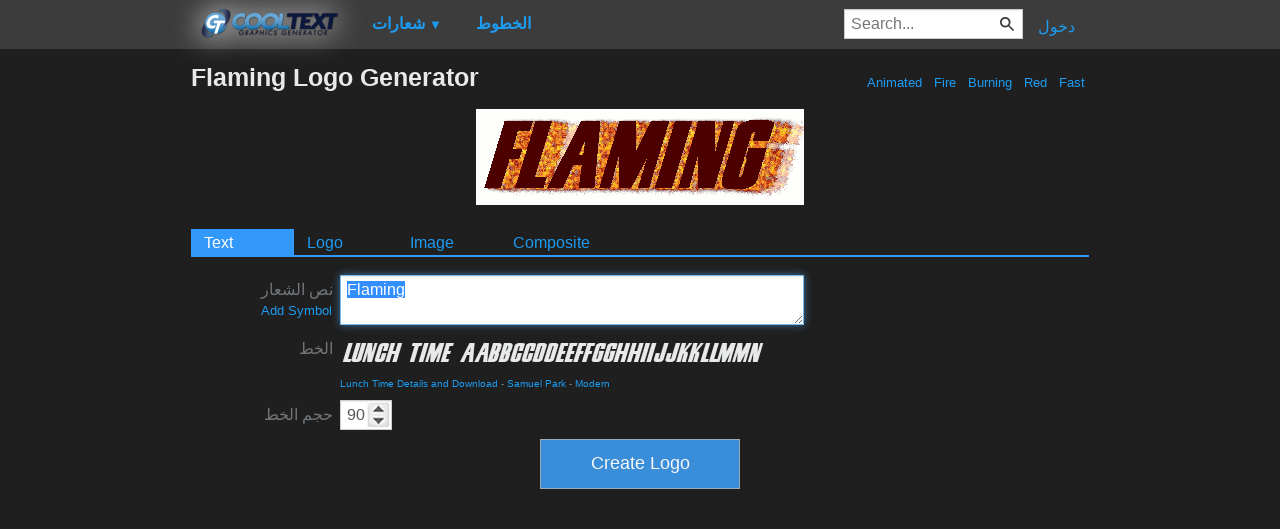

--- FILE ---
content_type: text/html; charset=utf-8
request_url: https://www.google.com/recaptcha/api2/aframe
body_size: 267
content:
<!DOCTYPE HTML><html><head><meta http-equiv="content-type" content="text/html; charset=UTF-8"></head><body><script nonce="l30VD5obEIMTFaXD8493lQ">/** Anti-fraud and anti-abuse applications only. See google.com/recaptcha */ try{var clients={'sodar':'https://pagead2.googlesyndication.com/pagead/sodar?'};window.addEventListener("message",function(a){try{if(a.source===window.parent){var b=JSON.parse(a.data);var c=clients[b['id']];if(c){var d=document.createElement('img');d.src=c+b['params']+'&rc='+(localStorage.getItem("rc::a")?sessionStorage.getItem("rc::b"):"");window.document.body.appendChild(d);sessionStorage.setItem("rc::e",parseInt(sessionStorage.getItem("rc::e")||0)+1);localStorage.setItem("rc::h",'1769332213550');}}}catch(b){}});window.parent.postMessage("_grecaptcha_ready", "*");}catch(b){}</script></body></html>